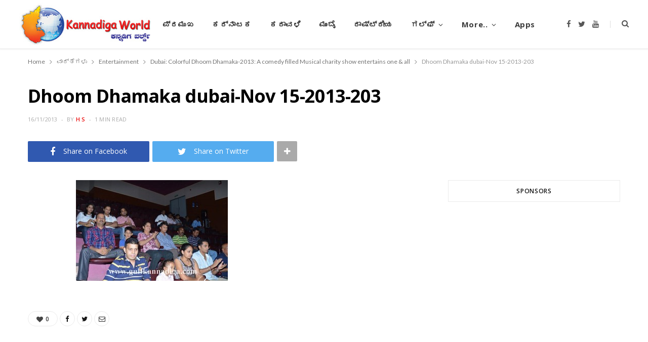

--- FILE ---
content_type: text/html; charset=utf-8
request_url: https://www.google.com/recaptcha/api2/aframe
body_size: 265
content:
<!DOCTYPE HTML><html><head><meta http-equiv="content-type" content="text/html; charset=UTF-8"></head><body><script nonce="nyDAIoUY8AmpPgd15j1sig">/** Anti-fraud and anti-abuse applications only. See google.com/recaptcha */ try{var clients={'sodar':'https://pagead2.googlesyndication.com/pagead/sodar?'};window.addEventListener("message",function(a){try{if(a.source===window.parent){var b=JSON.parse(a.data);var c=clients[b['id']];if(c){var d=document.createElement('img');d.src=c+b['params']+'&rc='+(localStorage.getItem("rc::a")?sessionStorage.getItem("rc::b"):"");window.document.body.appendChild(d);sessionStorage.setItem("rc::e",parseInt(sessionStorage.getItem("rc::e")||0)+1);localStorage.setItem("rc::h",'1768530908271');}}}catch(b){}});window.parent.postMessage("_grecaptcha_ready", "*");}catch(b){}</script></body></html>